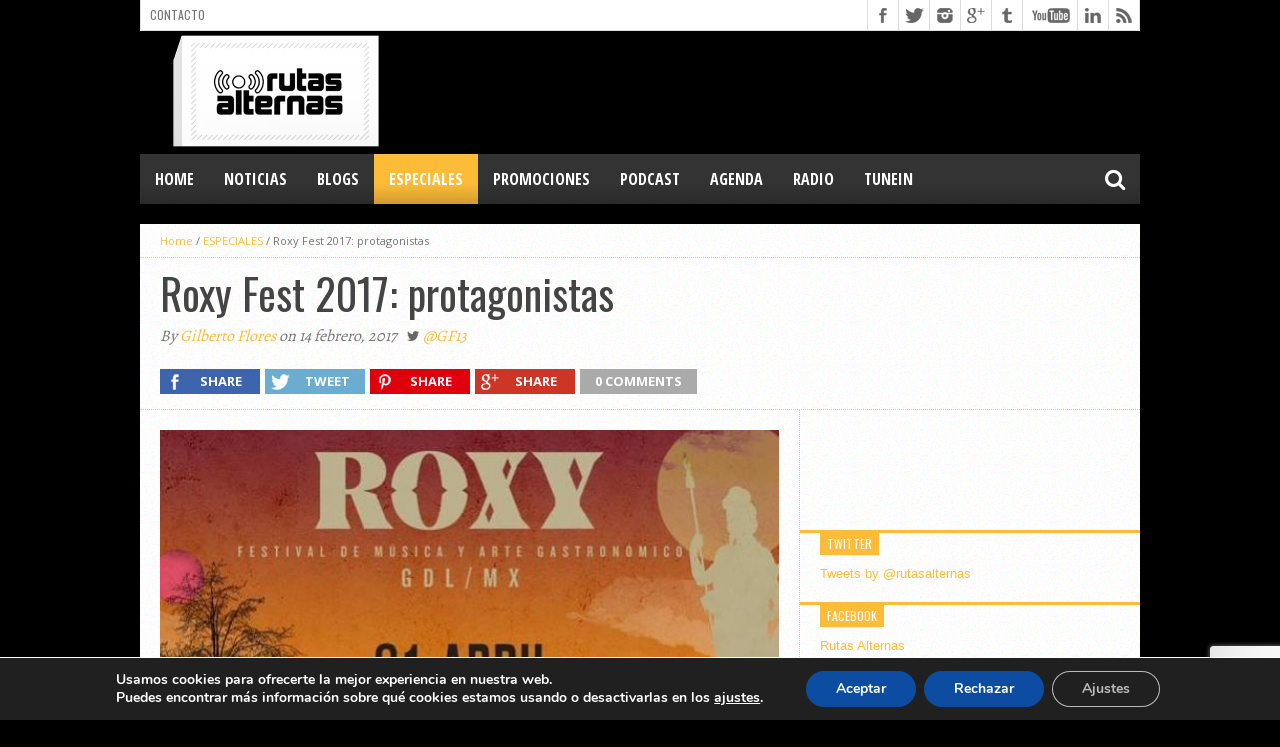

--- FILE ---
content_type: text/html; charset=utf-8
request_url: https://www.google.com/recaptcha/api2/anchor?ar=1&k=6Lfc35IUAAAAAG6BuQWqT2SWCEp-O-n09dxIY1Eh&co=aHR0cHM6Ly93d3cucnV0YXNhbHRlcm5hcy5jb206NDQz&hl=en&v=PoyoqOPhxBO7pBk68S4YbpHZ&size=invisible&anchor-ms=20000&execute-ms=30000&cb=lijpm50upi5
body_size: 48727
content:
<!DOCTYPE HTML><html dir="ltr" lang="en"><head><meta http-equiv="Content-Type" content="text/html; charset=UTF-8">
<meta http-equiv="X-UA-Compatible" content="IE=edge">
<title>reCAPTCHA</title>
<style type="text/css">
/* cyrillic-ext */
@font-face {
  font-family: 'Roboto';
  font-style: normal;
  font-weight: 400;
  font-stretch: 100%;
  src: url(//fonts.gstatic.com/s/roboto/v48/KFO7CnqEu92Fr1ME7kSn66aGLdTylUAMa3GUBHMdazTgWw.woff2) format('woff2');
  unicode-range: U+0460-052F, U+1C80-1C8A, U+20B4, U+2DE0-2DFF, U+A640-A69F, U+FE2E-FE2F;
}
/* cyrillic */
@font-face {
  font-family: 'Roboto';
  font-style: normal;
  font-weight: 400;
  font-stretch: 100%;
  src: url(//fonts.gstatic.com/s/roboto/v48/KFO7CnqEu92Fr1ME7kSn66aGLdTylUAMa3iUBHMdazTgWw.woff2) format('woff2');
  unicode-range: U+0301, U+0400-045F, U+0490-0491, U+04B0-04B1, U+2116;
}
/* greek-ext */
@font-face {
  font-family: 'Roboto';
  font-style: normal;
  font-weight: 400;
  font-stretch: 100%;
  src: url(//fonts.gstatic.com/s/roboto/v48/KFO7CnqEu92Fr1ME7kSn66aGLdTylUAMa3CUBHMdazTgWw.woff2) format('woff2');
  unicode-range: U+1F00-1FFF;
}
/* greek */
@font-face {
  font-family: 'Roboto';
  font-style: normal;
  font-weight: 400;
  font-stretch: 100%;
  src: url(//fonts.gstatic.com/s/roboto/v48/KFO7CnqEu92Fr1ME7kSn66aGLdTylUAMa3-UBHMdazTgWw.woff2) format('woff2');
  unicode-range: U+0370-0377, U+037A-037F, U+0384-038A, U+038C, U+038E-03A1, U+03A3-03FF;
}
/* math */
@font-face {
  font-family: 'Roboto';
  font-style: normal;
  font-weight: 400;
  font-stretch: 100%;
  src: url(//fonts.gstatic.com/s/roboto/v48/KFO7CnqEu92Fr1ME7kSn66aGLdTylUAMawCUBHMdazTgWw.woff2) format('woff2');
  unicode-range: U+0302-0303, U+0305, U+0307-0308, U+0310, U+0312, U+0315, U+031A, U+0326-0327, U+032C, U+032F-0330, U+0332-0333, U+0338, U+033A, U+0346, U+034D, U+0391-03A1, U+03A3-03A9, U+03B1-03C9, U+03D1, U+03D5-03D6, U+03F0-03F1, U+03F4-03F5, U+2016-2017, U+2034-2038, U+203C, U+2040, U+2043, U+2047, U+2050, U+2057, U+205F, U+2070-2071, U+2074-208E, U+2090-209C, U+20D0-20DC, U+20E1, U+20E5-20EF, U+2100-2112, U+2114-2115, U+2117-2121, U+2123-214F, U+2190, U+2192, U+2194-21AE, U+21B0-21E5, U+21F1-21F2, U+21F4-2211, U+2213-2214, U+2216-22FF, U+2308-230B, U+2310, U+2319, U+231C-2321, U+2336-237A, U+237C, U+2395, U+239B-23B7, U+23D0, U+23DC-23E1, U+2474-2475, U+25AF, U+25B3, U+25B7, U+25BD, U+25C1, U+25CA, U+25CC, U+25FB, U+266D-266F, U+27C0-27FF, U+2900-2AFF, U+2B0E-2B11, U+2B30-2B4C, U+2BFE, U+3030, U+FF5B, U+FF5D, U+1D400-1D7FF, U+1EE00-1EEFF;
}
/* symbols */
@font-face {
  font-family: 'Roboto';
  font-style: normal;
  font-weight: 400;
  font-stretch: 100%;
  src: url(//fonts.gstatic.com/s/roboto/v48/KFO7CnqEu92Fr1ME7kSn66aGLdTylUAMaxKUBHMdazTgWw.woff2) format('woff2');
  unicode-range: U+0001-000C, U+000E-001F, U+007F-009F, U+20DD-20E0, U+20E2-20E4, U+2150-218F, U+2190, U+2192, U+2194-2199, U+21AF, U+21E6-21F0, U+21F3, U+2218-2219, U+2299, U+22C4-22C6, U+2300-243F, U+2440-244A, U+2460-24FF, U+25A0-27BF, U+2800-28FF, U+2921-2922, U+2981, U+29BF, U+29EB, U+2B00-2BFF, U+4DC0-4DFF, U+FFF9-FFFB, U+10140-1018E, U+10190-1019C, U+101A0, U+101D0-101FD, U+102E0-102FB, U+10E60-10E7E, U+1D2C0-1D2D3, U+1D2E0-1D37F, U+1F000-1F0FF, U+1F100-1F1AD, U+1F1E6-1F1FF, U+1F30D-1F30F, U+1F315, U+1F31C, U+1F31E, U+1F320-1F32C, U+1F336, U+1F378, U+1F37D, U+1F382, U+1F393-1F39F, U+1F3A7-1F3A8, U+1F3AC-1F3AF, U+1F3C2, U+1F3C4-1F3C6, U+1F3CA-1F3CE, U+1F3D4-1F3E0, U+1F3ED, U+1F3F1-1F3F3, U+1F3F5-1F3F7, U+1F408, U+1F415, U+1F41F, U+1F426, U+1F43F, U+1F441-1F442, U+1F444, U+1F446-1F449, U+1F44C-1F44E, U+1F453, U+1F46A, U+1F47D, U+1F4A3, U+1F4B0, U+1F4B3, U+1F4B9, U+1F4BB, U+1F4BF, U+1F4C8-1F4CB, U+1F4D6, U+1F4DA, U+1F4DF, U+1F4E3-1F4E6, U+1F4EA-1F4ED, U+1F4F7, U+1F4F9-1F4FB, U+1F4FD-1F4FE, U+1F503, U+1F507-1F50B, U+1F50D, U+1F512-1F513, U+1F53E-1F54A, U+1F54F-1F5FA, U+1F610, U+1F650-1F67F, U+1F687, U+1F68D, U+1F691, U+1F694, U+1F698, U+1F6AD, U+1F6B2, U+1F6B9-1F6BA, U+1F6BC, U+1F6C6-1F6CF, U+1F6D3-1F6D7, U+1F6E0-1F6EA, U+1F6F0-1F6F3, U+1F6F7-1F6FC, U+1F700-1F7FF, U+1F800-1F80B, U+1F810-1F847, U+1F850-1F859, U+1F860-1F887, U+1F890-1F8AD, U+1F8B0-1F8BB, U+1F8C0-1F8C1, U+1F900-1F90B, U+1F93B, U+1F946, U+1F984, U+1F996, U+1F9E9, U+1FA00-1FA6F, U+1FA70-1FA7C, U+1FA80-1FA89, U+1FA8F-1FAC6, U+1FACE-1FADC, U+1FADF-1FAE9, U+1FAF0-1FAF8, U+1FB00-1FBFF;
}
/* vietnamese */
@font-face {
  font-family: 'Roboto';
  font-style: normal;
  font-weight: 400;
  font-stretch: 100%;
  src: url(//fonts.gstatic.com/s/roboto/v48/KFO7CnqEu92Fr1ME7kSn66aGLdTylUAMa3OUBHMdazTgWw.woff2) format('woff2');
  unicode-range: U+0102-0103, U+0110-0111, U+0128-0129, U+0168-0169, U+01A0-01A1, U+01AF-01B0, U+0300-0301, U+0303-0304, U+0308-0309, U+0323, U+0329, U+1EA0-1EF9, U+20AB;
}
/* latin-ext */
@font-face {
  font-family: 'Roboto';
  font-style: normal;
  font-weight: 400;
  font-stretch: 100%;
  src: url(//fonts.gstatic.com/s/roboto/v48/KFO7CnqEu92Fr1ME7kSn66aGLdTylUAMa3KUBHMdazTgWw.woff2) format('woff2');
  unicode-range: U+0100-02BA, U+02BD-02C5, U+02C7-02CC, U+02CE-02D7, U+02DD-02FF, U+0304, U+0308, U+0329, U+1D00-1DBF, U+1E00-1E9F, U+1EF2-1EFF, U+2020, U+20A0-20AB, U+20AD-20C0, U+2113, U+2C60-2C7F, U+A720-A7FF;
}
/* latin */
@font-face {
  font-family: 'Roboto';
  font-style: normal;
  font-weight: 400;
  font-stretch: 100%;
  src: url(//fonts.gstatic.com/s/roboto/v48/KFO7CnqEu92Fr1ME7kSn66aGLdTylUAMa3yUBHMdazQ.woff2) format('woff2');
  unicode-range: U+0000-00FF, U+0131, U+0152-0153, U+02BB-02BC, U+02C6, U+02DA, U+02DC, U+0304, U+0308, U+0329, U+2000-206F, U+20AC, U+2122, U+2191, U+2193, U+2212, U+2215, U+FEFF, U+FFFD;
}
/* cyrillic-ext */
@font-face {
  font-family: 'Roboto';
  font-style: normal;
  font-weight: 500;
  font-stretch: 100%;
  src: url(//fonts.gstatic.com/s/roboto/v48/KFO7CnqEu92Fr1ME7kSn66aGLdTylUAMa3GUBHMdazTgWw.woff2) format('woff2');
  unicode-range: U+0460-052F, U+1C80-1C8A, U+20B4, U+2DE0-2DFF, U+A640-A69F, U+FE2E-FE2F;
}
/* cyrillic */
@font-face {
  font-family: 'Roboto';
  font-style: normal;
  font-weight: 500;
  font-stretch: 100%;
  src: url(//fonts.gstatic.com/s/roboto/v48/KFO7CnqEu92Fr1ME7kSn66aGLdTylUAMa3iUBHMdazTgWw.woff2) format('woff2');
  unicode-range: U+0301, U+0400-045F, U+0490-0491, U+04B0-04B1, U+2116;
}
/* greek-ext */
@font-face {
  font-family: 'Roboto';
  font-style: normal;
  font-weight: 500;
  font-stretch: 100%;
  src: url(//fonts.gstatic.com/s/roboto/v48/KFO7CnqEu92Fr1ME7kSn66aGLdTylUAMa3CUBHMdazTgWw.woff2) format('woff2');
  unicode-range: U+1F00-1FFF;
}
/* greek */
@font-face {
  font-family: 'Roboto';
  font-style: normal;
  font-weight: 500;
  font-stretch: 100%;
  src: url(//fonts.gstatic.com/s/roboto/v48/KFO7CnqEu92Fr1ME7kSn66aGLdTylUAMa3-UBHMdazTgWw.woff2) format('woff2');
  unicode-range: U+0370-0377, U+037A-037F, U+0384-038A, U+038C, U+038E-03A1, U+03A3-03FF;
}
/* math */
@font-face {
  font-family: 'Roboto';
  font-style: normal;
  font-weight: 500;
  font-stretch: 100%;
  src: url(//fonts.gstatic.com/s/roboto/v48/KFO7CnqEu92Fr1ME7kSn66aGLdTylUAMawCUBHMdazTgWw.woff2) format('woff2');
  unicode-range: U+0302-0303, U+0305, U+0307-0308, U+0310, U+0312, U+0315, U+031A, U+0326-0327, U+032C, U+032F-0330, U+0332-0333, U+0338, U+033A, U+0346, U+034D, U+0391-03A1, U+03A3-03A9, U+03B1-03C9, U+03D1, U+03D5-03D6, U+03F0-03F1, U+03F4-03F5, U+2016-2017, U+2034-2038, U+203C, U+2040, U+2043, U+2047, U+2050, U+2057, U+205F, U+2070-2071, U+2074-208E, U+2090-209C, U+20D0-20DC, U+20E1, U+20E5-20EF, U+2100-2112, U+2114-2115, U+2117-2121, U+2123-214F, U+2190, U+2192, U+2194-21AE, U+21B0-21E5, U+21F1-21F2, U+21F4-2211, U+2213-2214, U+2216-22FF, U+2308-230B, U+2310, U+2319, U+231C-2321, U+2336-237A, U+237C, U+2395, U+239B-23B7, U+23D0, U+23DC-23E1, U+2474-2475, U+25AF, U+25B3, U+25B7, U+25BD, U+25C1, U+25CA, U+25CC, U+25FB, U+266D-266F, U+27C0-27FF, U+2900-2AFF, U+2B0E-2B11, U+2B30-2B4C, U+2BFE, U+3030, U+FF5B, U+FF5D, U+1D400-1D7FF, U+1EE00-1EEFF;
}
/* symbols */
@font-face {
  font-family: 'Roboto';
  font-style: normal;
  font-weight: 500;
  font-stretch: 100%;
  src: url(//fonts.gstatic.com/s/roboto/v48/KFO7CnqEu92Fr1ME7kSn66aGLdTylUAMaxKUBHMdazTgWw.woff2) format('woff2');
  unicode-range: U+0001-000C, U+000E-001F, U+007F-009F, U+20DD-20E0, U+20E2-20E4, U+2150-218F, U+2190, U+2192, U+2194-2199, U+21AF, U+21E6-21F0, U+21F3, U+2218-2219, U+2299, U+22C4-22C6, U+2300-243F, U+2440-244A, U+2460-24FF, U+25A0-27BF, U+2800-28FF, U+2921-2922, U+2981, U+29BF, U+29EB, U+2B00-2BFF, U+4DC0-4DFF, U+FFF9-FFFB, U+10140-1018E, U+10190-1019C, U+101A0, U+101D0-101FD, U+102E0-102FB, U+10E60-10E7E, U+1D2C0-1D2D3, U+1D2E0-1D37F, U+1F000-1F0FF, U+1F100-1F1AD, U+1F1E6-1F1FF, U+1F30D-1F30F, U+1F315, U+1F31C, U+1F31E, U+1F320-1F32C, U+1F336, U+1F378, U+1F37D, U+1F382, U+1F393-1F39F, U+1F3A7-1F3A8, U+1F3AC-1F3AF, U+1F3C2, U+1F3C4-1F3C6, U+1F3CA-1F3CE, U+1F3D4-1F3E0, U+1F3ED, U+1F3F1-1F3F3, U+1F3F5-1F3F7, U+1F408, U+1F415, U+1F41F, U+1F426, U+1F43F, U+1F441-1F442, U+1F444, U+1F446-1F449, U+1F44C-1F44E, U+1F453, U+1F46A, U+1F47D, U+1F4A3, U+1F4B0, U+1F4B3, U+1F4B9, U+1F4BB, U+1F4BF, U+1F4C8-1F4CB, U+1F4D6, U+1F4DA, U+1F4DF, U+1F4E3-1F4E6, U+1F4EA-1F4ED, U+1F4F7, U+1F4F9-1F4FB, U+1F4FD-1F4FE, U+1F503, U+1F507-1F50B, U+1F50D, U+1F512-1F513, U+1F53E-1F54A, U+1F54F-1F5FA, U+1F610, U+1F650-1F67F, U+1F687, U+1F68D, U+1F691, U+1F694, U+1F698, U+1F6AD, U+1F6B2, U+1F6B9-1F6BA, U+1F6BC, U+1F6C6-1F6CF, U+1F6D3-1F6D7, U+1F6E0-1F6EA, U+1F6F0-1F6F3, U+1F6F7-1F6FC, U+1F700-1F7FF, U+1F800-1F80B, U+1F810-1F847, U+1F850-1F859, U+1F860-1F887, U+1F890-1F8AD, U+1F8B0-1F8BB, U+1F8C0-1F8C1, U+1F900-1F90B, U+1F93B, U+1F946, U+1F984, U+1F996, U+1F9E9, U+1FA00-1FA6F, U+1FA70-1FA7C, U+1FA80-1FA89, U+1FA8F-1FAC6, U+1FACE-1FADC, U+1FADF-1FAE9, U+1FAF0-1FAF8, U+1FB00-1FBFF;
}
/* vietnamese */
@font-face {
  font-family: 'Roboto';
  font-style: normal;
  font-weight: 500;
  font-stretch: 100%;
  src: url(//fonts.gstatic.com/s/roboto/v48/KFO7CnqEu92Fr1ME7kSn66aGLdTylUAMa3OUBHMdazTgWw.woff2) format('woff2');
  unicode-range: U+0102-0103, U+0110-0111, U+0128-0129, U+0168-0169, U+01A0-01A1, U+01AF-01B0, U+0300-0301, U+0303-0304, U+0308-0309, U+0323, U+0329, U+1EA0-1EF9, U+20AB;
}
/* latin-ext */
@font-face {
  font-family: 'Roboto';
  font-style: normal;
  font-weight: 500;
  font-stretch: 100%;
  src: url(//fonts.gstatic.com/s/roboto/v48/KFO7CnqEu92Fr1ME7kSn66aGLdTylUAMa3KUBHMdazTgWw.woff2) format('woff2');
  unicode-range: U+0100-02BA, U+02BD-02C5, U+02C7-02CC, U+02CE-02D7, U+02DD-02FF, U+0304, U+0308, U+0329, U+1D00-1DBF, U+1E00-1E9F, U+1EF2-1EFF, U+2020, U+20A0-20AB, U+20AD-20C0, U+2113, U+2C60-2C7F, U+A720-A7FF;
}
/* latin */
@font-face {
  font-family: 'Roboto';
  font-style: normal;
  font-weight: 500;
  font-stretch: 100%;
  src: url(//fonts.gstatic.com/s/roboto/v48/KFO7CnqEu92Fr1ME7kSn66aGLdTylUAMa3yUBHMdazQ.woff2) format('woff2');
  unicode-range: U+0000-00FF, U+0131, U+0152-0153, U+02BB-02BC, U+02C6, U+02DA, U+02DC, U+0304, U+0308, U+0329, U+2000-206F, U+20AC, U+2122, U+2191, U+2193, U+2212, U+2215, U+FEFF, U+FFFD;
}
/* cyrillic-ext */
@font-face {
  font-family: 'Roboto';
  font-style: normal;
  font-weight: 900;
  font-stretch: 100%;
  src: url(//fonts.gstatic.com/s/roboto/v48/KFO7CnqEu92Fr1ME7kSn66aGLdTylUAMa3GUBHMdazTgWw.woff2) format('woff2');
  unicode-range: U+0460-052F, U+1C80-1C8A, U+20B4, U+2DE0-2DFF, U+A640-A69F, U+FE2E-FE2F;
}
/* cyrillic */
@font-face {
  font-family: 'Roboto';
  font-style: normal;
  font-weight: 900;
  font-stretch: 100%;
  src: url(//fonts.gstatic.com/s/roboto/v48/KFO7CnqEu92Fr1ME7kSn66aGLdTylUAMa3iUBHMdazTgWw.woff2) format('woff2');
  unicode-range: U+0301, U+0400-045F, U+0490-0491, U+04B0-04B1, U+2116;
}
/* greek-ext */
@font-face {
  font-family: 'Roboto';
  font-style: normal;
  font-weight: 900;
  font-stretch: 100%;
  src: url(//fonts.gstatic.com/s/roboto/v48/KFO7CnqEu92Fr1ME7kSn66aGLdTylUAMa3CUBHMdazTgWw.woff2) format('woff2');
  unicode-range: U+1F00-1FFF;
}
/* greek */
@font-face {
  font-family: 'Roboto';
  font-style: normal;
  font-weight: 900;
  font-stretch: 100%;
  src: url(//fonts.gstatic.com/s/roboto/v48/KFO7CnqEu92Fr1ME7kSn66aGLdTylUAMa3-UBHMdazTgWw.woff2) format('woff2');
  unicode-range: U+0370-0377, U+037A-037F, U+0384-038A, U+038C, U+038E-03A1, U+03A3-03FF;
}
/* math */
@font-face {
  font-family: 'Roboto';
  font-style: normal;
  font-weight: 900;
  font-stretch: 100%;
  src: url(//fonts.gstatic.com/s/roboto/v48/KFO7CnqEu92Fr1ME7kSn66aGLdTylUAMawCUBHMdazTgWw.woff2) format('woff2');
  unicode-range: U+0302-0303, U+0305, U+0307-0308, U+0310, U+0312, U+0315, U+031A, U+0326-0327, U+032C, U+032F-0330, U+0332-0333, U+0338, U+033A, U+0346, U+034D, U+0391-03A1, U+03A3-03A9, U+03B1-03C9, U+03D1, U+03D5-03D6, U+03F0-03F1, U+03F4-03F5, U+2016-2017, U+2034-2038, U+203C, U+2040, U+2043, U+2047, U+2050, U+2057, U+205F, U+2070-2071, U+2074-208E, U+2090-209C, U+20D0-20DC, U+20E1, U+20E5-20EF, U+2100-2112, U+2114-2115, U+2117-2121, U+2123-214F, U+2190, U+2192, U+2194-21AE, U+21B0-21E5, U+21F1-21F2, U+21F4-2211, U+2213-2214, U+2216-22FF, U+2308-230B, U+2310, U+2319, U+231C-2321, U+2336-237A, U+237C, U+2395, U+239B-23B7, U+23D0, U+23DC-23E1, U+2474-2475, U+25AF, U+25B3, U+25B7, U+25BD, U+25C1, U+25CA, U+25CC, U+25FB, U+266D-266F, U+27C0-27FF, U+2900-2AFF, U+2B0E-2B11, U+2B30-2B4C, U+2BFE, U+3030, U+FF5B, U+FF5D, U+1D400-1D7FF, U+1EE00-1EEFF;
}
/* symbols */
@font-face {
  font-family: 'Roboto';
  font-style: normal;
  font-weight: 900;
  font-stretch: 100%;
  src: url(//fonts.gstatic.com/s/roboto/v48/KFO7CnqEu92Fr1ME7kSn66aGLdTylUAMaxKUBHMdazTgWw.woff2) format('woff2');
  unicode-range: U+0001-000C, U+000E-001F, U+007F-009F, U+20DD-20E0, U+20E2-20E4, U+2150-218F, U+2190, U+2192, U+2194-2199, U+21AF, U+21E6-21F0, U+21F3, U+2218-2219, U+2299, U+22C4-22C6, U+2300-243F, U+2440-244A, U+2460-24FF, U+25A0-27BF, U+2800-28FF, U+2921-2922, U+2981, U+29BF, U+29EB, U+2B00-2BFF, U+4DC0-4DFF, U+FFF9-FFFB, U+10140-1018E, U+10190-1019C, U+101A0, U+101D0-101FD, U+102E0-102FB, U+10E60-10E7E, U+1D2C0-1D2D3, U+1D2E0-1D37F, U+1F000-1F0FF, U+1F100-1F1AD, U+1F1E6-1F1FF, U+1F30D-1F30F, U+1F315, U+1F31C, U+1F31E, U+1F320-1F32C, U+1F336, U+1F378, U+1F37D, U+1F382, U+1F393-1F39F, U+1F3A7-1F3A8, U+1F3AC-1F3AF, U+1F3C2, U+1F3C4-1F3C6, U+1F3CA-1F3CE, U+1F3D4-1F3E0, U+1F3ED, U+1F3F1-1F3F3, U+1F3F5-1F3F7, U+1F408, U+1F415, U+1F41F, U+1F426, U+1F43F, U+1F441-1F442, U+1F444, U+1F446-1F449, U+1F44C-1F44E, U+1F453, U+1F46A, U+1F47D, U+1F4A3, U+1F4B0, U+1F4B3, U+1F4B9, U+1F4BB, U+1F4BF, U+1F4C8-1F4CB, U+1F4D6, U+1F4DA, U+1F4DF, U+1F4E3-1F4E6, U+1F4EA-1F4ED, U+1F4F7, U+1F4F9-1F4FB, U+1F4FD-1F4FE, U+1F503, U+1F507-1F50B, U+1F50D, U+1F512-1F513, U+1F53E-1F54A, U+1F54F-1F5FA, U+1F610, U+1F650-1F67F, U+1F687, U+1F68D, U+1F691, U+1F694, U+1F698, U+1F6AD, U+1F6B2, U+1F6B9-1F6BA, U+1F6BC, U+1F6C6-1F6CF, U+1F6D3-1F6D7, U+1F6E0-1F6EA, U+1F6F0-1F6F3, U+1F6F7-1F6FC, U+1F700-1F7FF, U+1F800-1F80B, U+1F810-1F847, U+1F850-1F859, U+1F860-1F887, U+1F890-1F8AD, U+1F8B0-1F8BB, U+1F8C0-1F8C1, U+1F900-1F90B, U+1F93B, U+1F946, U+1F984, U+1F996, U+1F9E9, U+1FA00-1FA6F, U+1FA70-1FA7C, U+1FA80-1FA89, U+1FA8F-1FAC6, U+1FACE-1FADC, U+1FADF-1FAE9, U+1FAF0-1FAF8, U+1FB00-1FBFF;
}
/* vietnamese */
@font-face {
  font-family: 'Roboto';
  font-style: normal;
  font-weight: 900;
  font-stretch: 100%;
  src: url(//fonts.gstatic.com/s/roboto/v48/KFO7CnqEu92Fr1ME7kSn66aGLdTylUAMa3OUBHMdazTgWw.woff2) format('woff2');
  unicode-range: U+0102-0103, U+0110-0111, U+0128-0129, U+0168-0169, U+01A0-01A1, U+01AF-01B0, U+0300-0301, U+0303-0304, U+0308-0309, U+0323, U+0329, U+1EA0-1EF9, U+20AB;
}
/* latin-ext */
@font-face {
  font-family: 'Roboto';
  font-style: normal;
  font-weight: 900;
  font-stretch: 100%;
  src: url(//fonts.gstatic.com/s/roboto/v48/KFO7CnqEu92Fr1ME7kSn66aGLdTylUAMa3KUBHMdazTgWw.woff2) format('woff2');
  unicode-range: U+0100-02BA, U+02BD-02C5, U+02C7-02CC, U+02CE-02D7, U+02DD-02FF, U+0304, U+0308, U+0329, U+1D00-1DBF, U+1E00-1E9F, U+1EF2-1EFF, U+2020, U+20A0-20AB, U+20AD-20C0, U+2113, U+2C60-2C7F, U+A720-A7FF;
}
/* latin */
@font-face {
  font-family: 'Roboto';
  font-style: normal;
  font-weight: 900;
  font-stretch: 100%;
  src: url(//fonts.gstatic.com/s/roboto/v48/KFO7CnqEu92Fr1ME7kSn66aGLdTylUAMa3yUBHMdazQ.woff2) format('woff2');
  unicode-range: U+0000-00FF, U+0131, U+0152-0153, U+02BB-02BC, U+02C6, U+02DA, U+02DC, U+0304, U+0308, U+0329, U+2000-206F, U+20AC, U+2122, U+2191, U+2193, U+2212, U+2215, U+FEFF, U+FFFD;
}

</style>
<link rel="stylesheet" type="text/css" href="https://www.gstatic.com/recaptcha/releases/PoyoqOPhxBO7pBk68S4YbpHZ/styles__ltr.css">
<script nonce="LWSRQbdCtGRNAja8hIOXcg" type="text/javascript">window['__recaptcha_api'] = 'https://www.google.com/recaptcha/api2/';</script>
<script type="text/javascript" src="https://www.gstatic.com/recaptcha/releases/PoyoqOPhxBO7pBk68S4YbpHZ/recaptcha__en.js" nonce="LWSRQbdCtGRNAja8hIOXcg">
      
    </script></head>
<body><div id="rc-anchor-alert" class="rc-anchor-alert"></div>
<input type="hidden" id="recaptcha-token" value="[base64]">
<script type="text/javascript" nonce="LWSRQbdCtGRNAja8hIOXcg">
      recaptcha.anchor.Main.init("[\x22ainput\x22,[\x22bgdata\x22,\x22\x22,\[base64]/[base64]/[base64]/[base64]/cjw8ejpyPj4+eil9Y2F0Y2gobCl7dGhyb3cgbDt9fSxIPWZ1bmN0aW9uKHcsdCx6KXtpZih3PT0xOTR8fHc9PTIwOCl0LnZbd10/dC52W3ddLmNvbmNhdCh6KTp0LnZbd109b2Yoeix0KTtlbHNle2lmKHQuYkImJnchPTMxNylyZXR1cm47dz09NjZ8fHc9PTEyMnx8dz09NDcwfHx3PT00NHx8dz09NDE2fHx3PT0zOTd8fHc9PTQyMXx8dz09Njh8fHc9PTcwfHx3PT0xODQ/[base64]/[base64]/[base64]/bmV3IGRbVl0oSlswXSk6cD09Mj9uZXcgZFtWXShKWzBdLEpbMV0pOnA9PTM/bmV3IGRbVl0oSlswXSxKWzFdLEpbMl0pOnA9PTQ/[base64]/[base64]/[base64]/[base64]\x22,\[base64]\x22,\[base64]/CtS3Do8OWw5kpbMOYwqJna8KIb8KPw48vw7rDksKFfgfClsKPw7jDl8OCwrjCncKuQTM5w4Q8WEzDmsKowrfCq8O9w5bCisO9wpnChSPDoHxVwrzDtsKIAwVjYjjDgRlbwobCkMK/woXDqn/CmMKlw5Bhw7/CmMKzw5BxQsOawojClQbDjjjDsXBkfinCqXMzTzg4wrFNWcOwVB4HYAXDmcOBw599w4NKw4jDrTbDmHjDosKzwpDCrcK5wrcTEMO8b8OJNUJ2KMKmw6nCvwNWPWXDk8KaV2zCucKTwqEWw7LCthvCs0zCol7CrFfChcOSQ8KGTcOBNMOwGsK/[base64]/AcKjw6rDrcKMw7LCmxrCiS4ZEU9gbkHDhMOJf8O9MsKDK8K+wpMyEUhCWlDChR/CpXB4wpzDlkVaZMKBwoLDo8KywpJiw7F3worDl8KFwqTClcOHIcKNw5/[base64]/Dq0JFIcO6wqBIwqPCrMOyw7hJw6FDwpvCg25LQBvCmcO2MBVuw6fCisKvPgVIwobChF7CuCg4HjvCnVBhHDrCrVfCtg9KQ2PCtcOaw57CtDjCg1soK8O2w6EKCcKLwqtyw7bCkMOyHSN4w7nCjm/[base64]/NkDDrGjDjV/[base64]/Do2XDixzDryIkwqjClgklw67DtsKlwqFFwoROLlrCscKXwrcmEFAMc8OiwpPDsMKaOsOpQcKrwoIUKMOUw4HDmMK2Cl5Zw43CqS9nIghYw4PCucOPHsOHKxfClnNIwoFqHmHCocOgw7tIY3ptDsOvwokpVsOWccK4wq41w4IESmTCmG5ew5/Co8OoYD0nw5oUw7IVQsK4wqDCjW/DgsOoQcOIwrzDtTFUJjHDncOIwp/[base64]/Cm8KCSMOiBlzDssOTE8KTwpTCgRlzw7fDn0LCgzfCl8OTw4nDgsOlwroUw54YMAk0wq8vVhRPwoHDksOsdsKLw5/Ct8K4w5EoEcKSKBp1w40SfsK7w4sww69AVcKHw4Rww7A8wq7Ci8OJFAXDsRXClcO4w6nCuktKPMOqw6/DgiA9BlbDsk8rw4IXJsORw4tgcmDDmcKgfB4ew41mdcO9w6fDisKbJ8KeUcKyw5vDlMK4VidYwrVYQsKKbsOUw7HDjGjDq8OHw5vCtRIiWsOqHTDCjys/[base64]/CpgLCsVzDjhsOwpnDl8KSw7hDcy3DhhbChMOqw48zw5vDk8K4wqLCun7CgcOkwrnDhMOvw58KIg7CpW3DiC8DGk7DnR8Xw4MhwpbCnCPCpmzCi8KcwrbCpAo0wpzCmMKgwrVnGcOowrtybFXDhh59csKDw4BWwqPCjsO2w7nDr8OOH3XDtsKtwq/[base64]/w45UcBkhw5fDoMKGX8KHw5lSwoPCnMKpYcOdViAfwpUja8KBwrXChhHCtMOxb8OISkfDt39TKcOKwp8jw43DssOsEHxPBXhlwrpYwpICTsK3w50zw5DDiQV3w5bCiF1Kwq/[base64]/DhShtw5fDggbCkBbDrMO5JsOqD8KPwqFAPxvDhsK2dnvDn8OYwoTDrxHDrW8gwq7CoBoTwpnDu0XDn8OIw4xlwq3DisOHwpdpwpMSw7lsw6ozMsK/CcOZGEjDv8Kgb1sOZsO8w4oHw4XDsE/[base64]/[base64]/Dm1csHV3Cjx9JwpgBwq/[base64]/[base64]/[base64]/CqsKCwqMUesKyw4/Ci8K/V8OqT8Ohw79hNAlaw5PDpWzDlsOmUcOUwpkvwpFQGMOaQcODwqhiw4UkUwTDtR5zw5DCgwAMw4swMj3DmMKuw4/Cu37CtzlqaMOvXTjCrMOHwqLCqMO0wq3DtFhaG8KbwoJtVjbCk8KKwroNLgoBw4zCiMOENsOTw5oeRAjCscKawok5w61raMKnw4XDrcOwwrfDrsKhTlnDuzxwGEzDiWVKVig/[base64]/CicKeWQ/[base64]/[base64]/[base64]/[base64]/Cr8OpwrrDjRTCiMOFw6TDuX3CuDDCmx/[base64]/Cm8OWC8KZwoVxHC0MMxHCojIMIUHDmBrClTwHwogpw7fDsmYcasOVGMOjD8OlwpjCl0onE0HCisK2wr5rw4t/wp/CvMKfwp9TbFctccKDUcKgwoRtw5tqwoQMbMKMwqtZw7VQwpw/w6TDusOoOsOhRy42w4PCq8K/McODCSvCgsO8w4nDrcKswroGUMOCw4/DvSbCg8OnwozDqsOIfsKNwp/[base64]/DvsKMw59Dw4oSwq/DosKOw5k7GR03QMKtw74mw6nCiisHwow8T8K8w5kqwroiLMO8CsK8w7LDgMOFXsKAwqxSw6TDo8KeYSQJM8OqHSTCvsKvwp51w74Ww4okwpHCvcOia8KzwoPCm8Kxwrtidj/[base64]/[base64]/Dk8OZwpIbw5Yqw4HCuMKbPMONPEYAOMK3wqcRw7PDqsKgXMOtw6TDlGTDpsOoRMK6Y8Onwqx9w5XClhNqw53CjcOpw4fDswLCoMO7VMKcOENyPgs5cT9Jw6tyIMKWZMO2wpPChMKFw7XCuAjDrsK8UTbCuGHDpcOJw4VrSAkaw7Mnw5h8w6/DosOcw5zDqMOKZcKXCyYCw749wqtdwpkSw7HDicOicxXDqsKtS0/CtBzDkS/DpMOZwoDCnsOAdMKvSsKEw6A5KMOTHMKfw44NcXnDsVfDhMOzw5XCmGEdJsKZw7YzZUI5fhUUw6jDq3bCo2UvMmnDhF/Cg8KNw7bDm8OMw4fCsmdqwo3DlVzDr8Ouw5XDoXwYw4x+IsOLw5DDkhoPwo/DscOZw4Jjw4LCvUXDnFLCqzPCvMObw5zCuTjDlMOXecOMf3jDtcKgZMOqHiVaNcKgJMO7wonDnsKVK8KRw7PDiMKkWcKCwr1Hw5DDncK8w6JoC0LCl8O7w5dwQ8OFYVTDjsOkECTCjBE3WcOfG0LDnUgUHcOyF8K7a8KDTjAkAB5Fw6/[base64]/wrDCszUlw652wphFw6sGXiPCh8KgwqEDwp94Fk8Uwq8RFsOKwqXDvQFHNcOjdMKJOsKWw7LDk8KzLcKhLMKxw6bCljrCtnnChD/CvMKWwojChcKYZXDDnlNuc8OswrfCrnNBYiVnenlmSsOWwqh/BTAEBk5NwpsSw7IQwrlZOsK1wqcXFsOJw4sHw5nDnMOcPkkBeTbCpSUXw4fCjcOVb3wSwoxOAsO6w5PCmwLDuxQ6w7kwT8OiHMKmfRzDuxjCicK5wqzCj8OGeh8cB0Maw45Hw7o5wrvCucO+Y3TCicK+w51PLRUiw7YYw4jCuMO/wqEsPMOlwp7DkQfDojEBBMOcwo1vI8O/bkLDosKMwrJVwonDisKeBTDCgMOLwoQuwpYuw6DCtDk1QcK/[base64]/XmBBOmzChMOvPxPDkMKRFsKXVsKXEBLCpVpgwqHDnzjChlHDvCFAworDt8KBwozDqG1TXMO6w7ojaSAYwpkTw4QbAsOkw5MOwokuBCBlwpxpesKBw77DvsOgw64wBsO6w7LDgMO0wq0mVRXDtcK8R8K1cD/DjQ8JwrDDkxHCkA96wrjCm8KHLsKlCiLCi8KDwq8daMOpw63DiAgGw7QFG8Ond8Opw5jDucOlLMOAwrJfEMKBEMOaCEpYwobDpy3DgiXDqRPCo1PCrS5afnMbeUxowq/[base64]/w5g1w4nDkG/DisKnw4LDoMO/QMO3Y8O+w4DDp8KeSMK4WcKZwpDDhDLDhDbCr3R5OAXDgsOzwpjDvjTClMOXwqxQw4XCkVNEw7TDsA0ZUMKFYlrDnUbDjGfDthfCjMKCw5kuW8OvTcO8FcKnF8OYwoXCkMK3w7VBw5pZw6pmXE3Dp2/[base64]/CnFY0w5Vbw4oPCMKlw4Y2UFPDpBUIRWBEYMKKw6bCmC87D2oBwrLDtsOTecOFw53DuFXCixvCiMOowoJdTxN2w74WScKLGcOnw7rDnnAPecKVwr1HcMOCwqrDvDPDh3TCo3Q/ccOWw6s8wpdhwpBUXH3CnMONeHgtFcKwA2R4w70FBH7DksKcw7UyNMOFwqA/[base64]/CoQ3Do8O0eG5zX8OSHcOZw4zDjlsnw6rCjzfDoCfCmMOUwpkPblnCscK/[base64]/[base64]/[base64]/wqJ6cMK6dCF8EsKdOAxxw4dbHcO7FQp4ecKbwpV2GMKafBnCmlsbw599wrPCl8Odw7XChVPCkcOEPMKiwrnCpsOqYBXDisOjwoDCix/[base64]/Cp8KQwot2P2DCoMK1w5lvw4LDi8OzVcKdf8K2wrbDlsK2wrUQfsOJPsKdDsOPw7kywod0W0V5aEnCisKjEhvDo8O8w4p4w6/DgsORT0nDjmxew73Cgzs6OG4AN8KrfMKDbmNaw5DDp3tNw6zCvSZCAMK9bRLDqMOKwqUgwqF3wpAzw6HCusKDwqbDqWzCmlRtw51dYMO8EE3Dk8OiCcOsIRTDqDEaw6/Ct0bChsObw47CsUBNNhfCvcKmw6JNd8KvwqdpwprDihDDtzg0wpUww5Uiwo7Doghbw7BVaMOTW1gZTynDl8K4OBvCmcKiwqY2wrAuw4PCp8OZwqVoLMKNwrwJRybCgsKQw4p3w54QdcO/w4xGcsKuwrfCuk/[base64]/LxLCt0vCi8Kqw4rDjxvCgRcUw4cPC3zDrMKSw77Dp8KgMkvDjkHDr8Kow6fDmnZqX8Kpwox4w5zDgwDCssKSw6MywpMuTUvDiD8CYR/DqsO+GMO6O8KAwpnDuSkOV8O1wogzw6rCsy0KXsOww606w5LDjMOhw5dYwr1FYBxjwpkIHCHDrMO8wrcMwrTDoiAAwpwlYR1KdnbCqG5jwprDi8ONc8KGfcOWFibCt8Kgwq3DhMKkw7VkwqxAOWbClDDDjUM7woXCiH4mAzfDuGNmeSUcw7DDk8KJw49/w77CscOMO8KDHsKuPMOVZmxww5nDhAXCmErDoznCrkTCvMK+LsOUAn48BRJ9NsOFw5Zhw6dMZsKNwo7DnW0lAhsIw4TClAcURzLCviUowqjCnEUXDsK9TMK0wp7DhBJywoQpw7/DgsKqwobCuzIXwpwLw5lvwoXDvxFfw5RGJi4KwoYPGMONw6jDh3Y/[base64]/DhMOuwo8pezbCkRvCthXDt29kTUrDsmvDk8K4KsOzw7INdGxMw64mB3XChQNTIn0GdkJyDSpJwooNwpB5w40DBMK7OcO1dVzCiS9VMw/Dq8O4wpPDo8OWwrNjbcORFV3CgkTDu1Z1wqZWWMO4diAxw684woHCqcOlwop5LG87w502Y1/DksKyQC46ZnVsT088dDFwwp9rwobCt1cow7IQw404w7EBw6Q/[base64]/DvcO6KsORw7LClMOAw4HDm8K1w7vDsTQBLXY9AcKuNQbDpSLCsgoIQHwfT8OQw7HDisK6W8KSw4g0XcKxMsO+wqcxwqlSP8KXw4lTwqLChGdxV18pw6LCli3DqcO3I0zDv8OzwrcNwrfDtF3DuQ1lw5QGB8Kbwrx/wpM4JmzCnsKyw6o6wrbDtALCg3R8A3rDqMOnGVoswoE9w7V6dTLDth3DosKyw6csw67CnU0Bw7ckwqBfI2XCo8KAwp8gwqkmwpdYw7NAw4skwpsfYicZwrLCpx/DmcOHwprDrG8FE8Kkw7bCgcKudXooFGLClMKyPjHDvMO1asKtwprCphokJMK6wqI8PcOow4VXfsKNDMOHQm1wwonClcO4wrTCg0wCwrsfwpHClybDlMKiPkZywpRQwr5ORWnCpsOhVnnDlmkEwrkBw5UdY8KpfBUVwpfCnMKiKcO4w4BDw6o+VB8oVA/Dh2gBBcOuWBXDmcOoXcKHXWgvcMKeBsO7wprDjRHCgsO6wp0Sw4daPmpww6jClgYea8O2wq0bwqLCgcODD2F1w6DDjzJvwp/DtwJpD13DqkLDgsOmYH1+w5LDu8OYw5sgwoHDpUDCuTfCkWLDsiF0ZwjDlMKzw7VRdMKYUgwLw4AMw59twr7CsARXB8OPw73DqsKIwozDnsK8AMKSPcO6K8OZTcO9OsOcw6vDlsOkSsKLPDFjw4/[base64]/DvcO/XmNOWcOyH8OjQEXDnMKwPClHw5Y8IsKib8KxOktELMOFw4/CnVFew6h7wrzCsSTCjDfCj2M7S0jDuMKQwoHCosOING/CosKqEi5pQE8tw4zDlsKNOsKgaG7CuMOhRhADXX8lw7QXdcKFw4PCtMO1wr5NWcOWP2gZwrfCgH9XcsOowqPCgVIFRD5+w77DicOnLMONw5bCgAg/NcKiXU7Dh1DCoQQmw7otVcOUe8Ozw6vClCDDh1k1OcObwoxhRMORw6fDmsKSwoxBCUEUw4rCjMOCZRJYViDCqT4bb8OCSMKMPUZNw4/DlTjDk8K8WcOqXMK6G8OXa8KTKcOywq5Xwo9+Kx7DlCAeOHjDvyzDjQsrwqkAUjVlQ2YdKQvCrsONV8OQGMK9w63DsSfCrTXDscOHwqLDjVliw7XCq8O7w6ABIsK7SMOvwoPCvjbCjS/DmjEoa8KldHXDvBB2O8KDw7kaw7JgTMKcWxguw7zCmD1MQQwCw7LDlMKVAwzClMO3wqDDu8OFw4E/[base64]/DlcKTwrlXwod0w65PLcO3woMBwpXDmMOZw7YEw7PCncK5VsOqccOkXMOPNDIVwp8Yw6R/LsOewosoVi7DqsKAFMONTQnCg8O6wrLDiCPCs8Kww5sUwpomwq8Fw6DCszcVEMK+V2kjBMKyw5J3HhQrwrrCgFXCpxROw5vDsGPCrkvDvEEGw5kBwqDCoEIKGz3DozbChMOqw6lxwqVDJcKYw7LDhUXDn8Obwq1Zw7fDtcK/w47CuyHDscKzw6waTMOhfyPCsMORwp1BYn9RwoIdU8OdwqvCilnDqcO8w7PCkT7CusOXbXDDgWjDvhHCjRNwHMK6f8K9QsKFUMKEw4A7ZMKOY3d/wrxyNcKlw4rDqgpfOjpgKgUawpDCo8Krw7gzLsOZJRsQaQxHIcOvHXcBCgFwVhN3woptSMKzw7hzwoLCl8KCw79ebT4WHcKKw6omwq/Dl8K0HsO3YcOVwozCkcK7OH46wrXCgcKSDcKqYcKIwqPCuMO/wplKSXNjacOyakhoEXJ3w7zDqsK7aRczRmd5AcKIwrp1w4RIw7AxwqAEw43CuUc0CsO4w5IDWMOPwpbDhxcQw6nDol7CisKhRG/Cs8OsUhYew6Fxw5NZw69EXcK4IcO5J2/CrMOnDsOMRCwdaMOgwqsywp9+MMOlOEc3wobColUtHMKqGlXDk1XDlsKDw7TCtkBCfcK+AMKjJxLDmcOnGx3CksOpemvCicKYZ2bDj8KCI1jCmgjDgFvCrBTDjyjCsj40worDrMOFSMOvw4ALw5dBwoTCrMOSJCBGciVzwqTDosK4w7o6wpnCgT/CljM7In/DmcOARk7CpMKgBhrCqMKTTXbDjzzDq8OJDgDCnAnDtsOhwqNbWsOtK35Mw7hLwovCo8KxwpJpAgk5w7zDosKLHsOqwprCk8OUw6J3wq47NwJhADHDnMKoW1/Dh8O7wqbCnHvCrTXCi8KuL8Kvw55Cw6/CgzJ1GSQ7w63CsSvDisKkw6HCokQXwpE1w6RcYcOWwr7DmsOkJcKFwoJwwqh0w78fZ0QnQQ3CtQ3Dl0jDmcKjFsKyLTZWw7FpK8KzRwpYw4LDvMKZR2TDs8KIHXsbSMKfdcOTNEvDpz49w65UH1PDowUIMkrCrsKxE8OEw4rChlQ0w4INw5wRwp/DpRYtwr/DncOFw5R+wobDk8K+w7AoWMOfwqTDvzwXesKnPMO4XhwSw7JUbD/DgMKhbcKfw6A2cMKHVXfDo2XCh8KcwoHCtcKQwrcsIsKGFcKPwo7DrMOYw5lkw4fDgDjCisKhwqs0Rw11ECgZwofCm8KPVcOAecKfKxHCgCLCqcKDw5c6wo0KLcOISVFDw4fClcKAUXZcKyDCi8KRNXbDl1QSfMO/BMKgfAUiw5rDucOPwq7DvxoCX8Omw4DCjsKIw7oHw5Nrwr5qwr7DjMOsWcOjO8OPw5IVwoI5PsK/NUtww5fCsWEvw7/CrxEgwrzDiXbCuHIIw5bChMOkwppLE3DDvcOUwoNQNMO/ecKbw4gTGcOkLW4JamrDu8K9UMOZHMOdKQNHfcOKHMK+WGBIMy/DqsOFwp5KXsOCTHkoCShbw63Cr8KpemDDh3nDqS/CghXDo8Kzw5RoNcOqw4LCjA7ChMOHdSbDhUIycgYRcMKIasOhVBvDii5Ew5sRE27Dh8KPw4jDnMOcfVw0wp3DqhBpay7Du8KhwpbCmsKZw6LDnsKjwqLDh8OnwpYNSHPCr8OKLEE6VsOqw6QEwr7ChcO5wqDCuFPDsMO4w6/[base64]/ClUUPJcKVwo53B8OPwoxWwqfDpWXDtWZDwqDCg8Kqw7bCosOTD8ODwqLDnMK6w7JQOsK1ahlyw5LDk8OowrvCmFMvICQ9NsOoJ2zCr8KtRj3DvcKbw7fCrMOnw5vDsMOrVcKpwqXDpsOeM8OoVcOKwq5TF3XCgz5WdsKkwr3DkcO0fcKZaMO2w5hjF0/Cm0vDhzdmfT15bnlDFQVWwrdGw5NXwrnDlcKIcsKvwonDmgNcO314eMKTS3/Du8Khw4rCp8OlKFzDl8O9PmfCl8K1BFDCoAxmwrjCg0sSwozCrDphLDrDv8OaTykecXIhwrPDjH0TVjRiw4dqZ8O2woMweMKQwq8dw4cofsOEw5LDu2IdwoLDpHPDmcOhXmnDqsK5UMKVR8KZwoDDisKCL2cPwoHDsQtoHcK/wrAHbCDDjhElw45OIGpww5HCq1B3wpXDrMOBV8KWwoDCjHDDmXsEw7DDk39pUWUAOlvDsmFfBcOSVj3DusOGw5FYQidMwqMnwqFJEF3CusO6DyAbSnZEwpXCpsOSMRvCsXXDlFwUDsOqdcK3wr8Sw7/Cn8KZw7fDiMOHwpRtRMOpwrESLsOew6nCh0bCosOowpHCpCZSw53Ci2DCpwrCsMOCIx7DrW8fw5LChxNiw6zDv8KuwoXCgj/CvMOww6NNwoLDo3zCucK9ISUcw5vDkhTDlcKmQ8KhTMOHEBDCn39vcMKUVsONJEnCssKEw6FpBFrDklk0W8K/w4fDhMKFMcO4IsKmGcK0w6nDpWHDkxXDm8KAWMK9wpBewqPDnw1IXRPCvAXCkgoMbVt6worDg1zCoMO9fhLCtsKeTcKTesKjaUDCq8Kqwr3Dt8KsFTfCi33Cr2gVw4LCpcKLw7fCssKEwo95awfCpMKYwpZxLMOgw7rCiy/Dk8OhwrzDoRdoVcO0wqo+S8KEwr7CsnZdEEzDsWYAw6HDgsK5w4gHfBjDjhc8w5fCjmpDAHzDoEFLFsOxwrtHB8OCcQhqw4/CksKKw5LDg8OAw5/Dg3PDm8Ohw6bCk1DDt8OTw6jCpsKZw55WUh/Dv8KPw7PDqcOgOlUYCnTDt8Otw7oBV8OAIsOiw7ppKcK6w5NOwrPCicOew4/Do8KywpnCmX3DpxnCtl7DhsOdasKuasOKWsKtwpDDpcOlBVfCjx5DwpMlwpgbw5vCkcK7w7hyw7rCgX4pVlh/wr91w6bDshrCpG9+wrrCsidwN0DDumRAwqTCmxvDt8OMEE9MHMOlw6/CgcKhw5IdMcKiw4rCozTDuwvDi0Elw5oxa1E4w682wowZw6NwH8OvNGLDlcOTQ1LDvkPCpSzDhsKWcnwtw5nCksOtfBrDn8OfYMOXwr9LVsO/[base64]/Dv8O+PQEowqXDmcO3TDwVw6dJw7Q6DMOqwoNPFcKHwpPCsGjCizdgFMKcw7nDsClNwrHCiBlJw7UUw5YCw6AvKH/CjEbCmQDDmcKUfcOZNcOlw6HCsMKswrE8wo7DrsK8D8OUw4hHw7kITjBJAxolwobCnMKDDDTDmsKGTMOxGsK4Hm3Cm8OtwoDDtUwddj7DoMKJAsOKwoUKH23CtFs8wobDvXLDsU/DlMOzEsOXTHLChhjDoi/ClsOYw6rDscKUwpvDlCVqwpfCtcKffcO0w6FQAMKeTMKPwr5COsKvw7pXdcKOwq7Cij88eQDCq8KwfSxqw61SwoHCvsK/PcKRwpVZw6rCocONNmALI8KEGsOqwqfClVvCq8OVw6fDocOpIsO5w5/Dg8K3OnTCusKUK8KQwqspOU4MQ8O/w7pAC8OIw5LCtw7DgcK8birDsi/DucOJEcOhw7DCvcKjwpYWw6UdwrYhw48OwpXDjV1jw5nDv8O2d05Qw4AxwqNmw6A2w5EaAsKlwrvCpD9fGsKEAcO4w5DCicK/KAPCuUnCqsOXR8KCdkPCmMOuwqvDtcOCZUHDrWc6woszw4HCtgBXwqoebi3Ds8KbLMO6wofCsToJwroNHTvClArCuhJVY8OzcDvDggbCl1HDn8KxYMK+dkjDj8OpHCQLbMKadEjCosK/RsO4XsONwqtDYF3Dq8KGDMOiMsOlwqbDmcKMwoDDuE/Culg9GsOHbX7DoMOzw7BXw4rCgMK2wp/ClTZfw64+wqzChUTDpQEIAiVFSsOYw4LDu8KgHsKPecKrU8KUVgpmcyI3KcKDwq1IeAbDqMO9wpXCkiJ/w4zCgVdKIcKpRjbCicOEw4HDp8OSVABlTcKBcnvClQY0w4TDg8KOKsOUw5TDngXCvU3Cu2rDkl7CpsO9w7nDvcKIw6kFwpvDpF/DpMK5Jh1Rw70fwo7DucOIwo7CocOew5p+wpfCqMKBBELCojzCnlJkGcO0XMOHE1RXMRTDu0M3w7UZwq/DrBguwo5sw55GNU7DtsKrwrXChMOXZ8O5TMOfK17Cs1bCpm/[base64]/DkMODwrjCgcOiwqzDpsKJLizDn2x/woB3N8KaAsOsFx7Cpnt7fTI1w6/CpFkwCC4+W8OzCMKKwplkw4BWUcKEBh/DqRTDpMKbR23DjDBmRMKOwpDCgS/DsMKmw4R5HjPCvsO2wojDnlYqw6TDlm3Dh8O6w7zClj/CnnrDoMKEw51RHMOVTsKzwrg8XBTCuBQwSMOEwpwVwovDsT/[base64]/wqhHwqrDoMOla3Jkw5BTwqvCn8KSS8Kow6pQw7UsO8KPwqwPwrHDrCUBeyZsw4Bkw7vDksOkwo/CqzIrwq1VwpnCu27Cu8KWw4EYSMOJOwDCpFcHSiDDqMO5GsKPw7I8AXjCsl0MXsOOwq3Cu8KBwrHDt8KpwoXCpMOiCB3CvcKRa8KnwpXCigZtJMOyw6TCucKIwovCshjCicOGNAZ2ZMOaO8KnUSxOW8O4OCPDncK/AiY2w4khdmZWwoDCt8OIw6/Di8Ooa2xywp4Aw6sfw6DDjXIkwqAQw6TDucOJGsO0w4vCjhzDhMKyYBIgQsKlw6nChHQ8bw3DoF/[base64]/Ds8KtwpTDkUUJwqh7w5DDmMK5QWAfwpHDr8O1woHCgB3CjMOeER9/[base64]/S8KGwqgxdE/[base64]/[base64]/Dk3vDh00eAmDCjUfDmzNBw4YQwqDDjVY/w6rCgcKEwr88TXDDpXHCqcOMMWHDssObw7ESLcOuwr7DnCIbw4gOwqXCr8OMw4g4w6RgDnXCmhsOw41awrTDtMOXKl3CgnAHF1nDucOuwpkqw7HCnwjDg8Oxw6jCpMKeY3JuwrZew51+AMOsdcKMw5HCvMOBw7/[base64]/[base64]/CoMOjZMKWUsK+LMOTbMO2Z8OJdsOrw5TDt1wfZsKeMUYCw5TDhETCqsO3w6zCpxHDoAQCw50/wpDDpxYvwrbCgcKTwqrDgHDDmXfDlzzCuUUUw63CvmwKE8KHRDPDlsOIBsKew63CpQ8TXMKpNljDum/CvhBlw4huw7vDsCLDmVDDt1fCjlEgU8OrNMOYO8OJc0fDpcOrwpxSw4DCicO1wqvCnsKpwr3CiMKvw6rCo8Oqw7gMMlhTRS7Ck8KIL3Rvw5kfw7sKwrPCsBbCgMOJf3/[base64]/[base64]/w4UZHidRC0PCqsKTwpkeW8OSw5vDpMOIw6xrBGd9OsK/wrBkw6EGEgADHGLChcObC3/DrcOkw5QeCzfDjMKtwoDCmGrDnSXDsMKEAE/DpBkwFm3Dq8OdwqnCg8K0ecO5MVt8wp0Ew6bCqMOKw5LDuws1aHl4LylPwodnwow/[base64]/Di2htwrJ3dWnCt8KOT8OGS8Kgw7rDi8Kawp/CtxDDmn0kw4DDhcKUwq1WZ8KqFFvCkMOgd3DCpjFQw79VwqcYWQ3CuClNw4vCtsK4woM0w7gowovCjkZjZcKLwp4uwqtnwqR6UAnCiVrDkh1Ew7PCoMKrw4zCnFM0woJTZQ3Dqz/Dq8KGIcKvw4LCh2/DoMO2wrhwwp5ewp42P1vCoEodM8OVwpshdXXDv8K0wql0w65mNMKOdcKEZi0SwqBww49nw5glw61Aw7cbwqLDkcK2M8OjA8OewqI+GcKTVcKHw6lmwqHDmcKNwoXDlVzCr8KQYy9CUsKkwqfChcOsO8Opw6/DjSU5wr0IwrZNwq7Dg0XDu8OXQ8KnUsKeWcOjCcKYN8Ogw6rDsWjDtsKlwp/[base64]/WMOXwrvDv1dJwo7DhDspw79YwovCiRQtwqHCvcOzw4kHa8KqWsKiQzLCgVNmTVt2AsO7TsOgw747CRLDhBrCrCjDkMKhwqfDvzwqwr7DpWnCnhHCm8KFMcOcLsK0wojDpMKsWsKqw7nDjcKtLcKowrBSwoYMXcKAPMKRccOSw6ASSn3CscO/w43DgmIJUFnChcOzJMOuwoNIKcKZw5PDoMKnwoHCqsKAwr/[base64]/w7zDtDtUwrlww5HDk8KVwpDDlGHCncOdw7dnKQIdXHbDi2lBXj/DqQXDkSZdeMK2w7zCpXTDkXJfMsK2w6hWAsKtJQrDtsKuwqZyfsOdB1PCnMOVwovCmsOZwqnCkBbDmH4/RAJ2w7XCqMO9S8KeMGxdMsK9w49tw5zCqsKNwrXDqsK5w5rCksKXCGnCrFsEwoRVw5nDl8OaOhrCpn91wpMuw5jDu8OEw4nDh3clwofDiz84wr0gJ3TDncK0w6TCjMORLiZJVkpGwofCgMO6GkDDuElLw4/CtUxnwqzDssOmWmPCrybCgXbCqzHCl8KiYcKPwrkAGMO6TsO1w59KW8KiwrREFsKlw7BcTwvDk8OqV8O/[base64]/CmMOFGsOvamVCwrDCpsOywo7Dk0fDmjDDkMKAVsKJMX0Yw7zCnMKSwpVxKXFqwpXDkFLCtsOKcMKGwqRSYRrDlzDCmXJIw4RiORJ9w4p9w6HDocKxAmvDt3jChcOeaT/CvHzDusOLwqhRwrfDn8OScWzDj0MbIATDkMK/wonDnMOawoV/YMOkfMKVwrxnAS4hf8OVwqwxw5ZOCmgRLA86ccOSw4IeWy8CR3fCosO9FMOhwovCiWLDocK7XQzCsgrCl3hyWMOUw4wCw5nCsMKewrFXw6Few6oyNm0xN0BUOUzCvMKWdsKKHA8TE8OcwokhW8O/wq07ccKCLxNKwrNkIMOrwq/[base64]/w4/CoMOwNDvDmcK7w4waMQrCugMbwr57woF4EsKZwp/[base64]/CuitQw6rCnMOlwqUHw7kfPMO4wo4FKW9qVcKHfAnDthTCl8ONwpt8wqExwqjCj3DCgBAJWHFBEcOxw53DhsOOwokfGxg7w5QHBg/Dh29CRH4Gw6lBw4k6KcKRPcKPJEPCs8KiS8OAA8KsZkrDrHtUHgEnwq5Uwp0VMmggIAIbw6TCs8O0a8OAw5bCk8O4c8Kqw6jCsjIESMKpwroTw7d1aGrDj3LCosKywr/Co8K1wp3DrEp/[base64]/w6vDgcKaw4vCm8OaJcK1cTRFw4PCosKIw5JiwrbDsU7Co8Olwr3Cj3PClEXDplx3w6bCoXUpw6nCiSzChnFbwq/DklHDrsOuC3fCp8OxwpZJVsKKZ3kPTcODw7Zdw7DCmsKow4rCjkwYX8OGwovDp8Kpw7MmwrwvacOoQ1PDvjHDmcKnwpHClMOlwrFbwr/DuSvCsD/CuMKRw55jYXxGdFDCg3HCngvCpMKcwoDDj8OhP8OjYsOLwr8WDcKzwq9Lwo9VwrhCwrRGGcOzw5zCoizCg8KLQUMYK8KAwojDuTZ2wpxzUsKeEsOzID3CnHpHLU3CrSw/w4kAJsKyJsKlw53DmmnCsCnDvMK/V8O1wrXCm2HDrHjCtUvCgR5ZPsKBwp/Ck3YNwq9Kwr/CjEFtXm0sK15cwprDuGXDnMKCBQDCosODRwBnwrsjwqgtwrh+wq/DiUEWw6TDpxzCgcO6PU/ChQgowpvClhwwP1DCgjo1b8OQY1/Cn3EOw6XDtMKtwrsWaFvCilYZOsKsN8OqwozDhCTDvUXDs8OIVMKRworCucK+w6ZxNyrDmsKCGcKew4RfCsODw7UawpLCqcKBfsK/woQRw60dWMOZeGzCk8Otwqljw73CpcKSw5XDqcOuHy3DusKHGFHCtQ3CsBPDm8O+wqkGZ8KyTkhlAzFKAR4bw7nCtwEWw4zDhznDosOCw5FBw5zDqltMFBvDmRwLG3HCmyo9woRbD23CtMOVwpPClz5Yw7ZLw4LDnMKOwq/CglPClcOgwp0vwr3Cq8OjScKDBDwPw6YTPMKkd8K3cydmVsKewovCsRPCgA5NwoBBMsKew6bDgcOFw7t/bcOBw6zCrkzCumMSW0oZw6p5FD/CrcKjw75XNTZfW0ADwpFRw7UfE8KyBzJbwp43w6ZuBxfDrMOkwpl0w5vDg0drQ8OlRXJhWcOFw4bDm8OhP8KzN8O/X8KMw5g5KlZpwqJKCW/CvgXCk8KUw6Exwr8Kwqc4C0vCt8K5URVgwp/DpMOMwq8QwrvDqMKYw4ljey8cw7ghwoXCi8K6SsOUwolTbMKyw6hlf8Ocw4loISrClmvCrSbClMK8D8Ouw5bDvRlUw7Avw7Yewo1mw5xiw4ZOwpRUwrrCqz/DkQvCoCDDnWpUwosiT8Kwwqo3dXxDQnNZw5JHw6w5wpLCjWxqacK8NsKWcMOXw6/[base64]/DpVfCoXvDgS3CosO9AQFPwrJHw5fDicK/w7fDhVLDusOiw6vDkcKjYSHDv3HDkcOtcMOnasOiXcO1eMKJw5zCqsOGw5cBIUHCrSvDvMOaXMKJwofCmMO0NFs/ccOew6NaXRsAwqRPFxbCmsOLFMKXwos6ZsKlwqYBw5TDkMOEw6HDlMOCw6LChMKCVWTChzojwrTDrjXCsF3CoMKRAMKKw7B4O8K0w6FwaMOnw6RAZToow65Vw6nCpcKnw6/DucO5XA8JdsOXwqTDuU7CkcOCYsKTwqnDrsOfw53CsDXDpMOCwqJcBcO9XlgBHcK9K33DvkY7dcOXK8K5wrxHO8O/wovCqDQ3LHcaw5Z7wr3DssKKwqLCh8KQFiFIU8OTw5w1woDDkUE7fcKcw4XCqsOzBGx/[base64]/DkELDghl/w5tdT3EeRhU/[base64]/DmgHCtcO9eHXCvCjCscKhCzt2WBAdXMKqw7Zjwpl0BhHDkUtuwo/Cqj1UworCuB/DkcOrWyZCwqMMVStkw6BGN8KuWsOJw4lQIMOyLDrCu1h6Ij/DqsKXPMKydAlNZFjCrMOzcUk\\u003d\x22],null,[\x22conf\x22,null,\x226Lfc35IUAAAAAG6BuQWqT2SWCEp-O-n09dxIY1Eh\x22,0,null,null,null,1,[21,125,63,73,95,87,41,43,42,83,102,105,109,121],[1017145,710],0,null,null,null,null,0,null,0,null,700,1,null,0,\[base64]/76lBhnEnQkZnOKMAhk\\u003d\x22,0,0,null,null,1,null,0,0,null,null,null,0],\x22https://www.rutasalternas.com:443\x22,null,[3,1,1],null,null,null,1,3600,[\x22https://www.google.com/intl/en/policies/privacy/\x22,\x22https://www.google.com/intl/en/policies/terms/\x22],\x22Q2Vj9rdnGWTyFYvDjVJj1wffniYUMRKSRE/VHLMsXZ4\\u003d\x22,1,0,null,1,1768733790280,0,0,[42,10,191],null,[200,250,86],\x22RC-YaVO3W69cgwghA\x22,null,null,null,null,null,\x220dAFcWeA5hvEkBNMmJmRSMZBpOlvi1oKHCKFc4pVb9mUSLVMSJTGkYZRe0bQ-MvBG2VsNN72vUkisPxcy4KYGqoYRt60U04cHzEw\x22,1768816590298]");
    </script></body></html>

--- FILE ---
content_type: text/html; charset=utf-8
request_url: https://www.google.com/recaptcha/api2/aframe
body_size: -272
content:
<!DOCTYPE HTML><html><head><meta http-equiv="content-type" content="text/html; charset=UTF-8"></head><body><script nonce="r1mIV9SRm4N_gUsk2_cIxg">/** Anti-fraud and anti-abuse applications only. See google.com/recaptcha */ try{var clients={'sodar':'https://pagead2.googlesyndication.com/pagead/sodar?'};window.addEventListener("message",function(a){try{if(a.source===window.parent){var b=JSON.parse(a.data);var c=clients[b['id']];if(c){var d=document.createElement('img');d.src=c+b['params']+'&rc='+(localStorage.getItem("rc::a")?sessionStorage.getItem("rc::b"):"");window.document.body.appendChild(d);sessionStorage.setItem("rc::e",parseInt(sessionStorage.getItem("rc::e")||0)+1);localStorage.setItem("rc::h",'1768730192979');}}}catch(b){}});window.parent.postMessage("_grecaptcha_ready", "*");}catch(b){}</script></body></html>